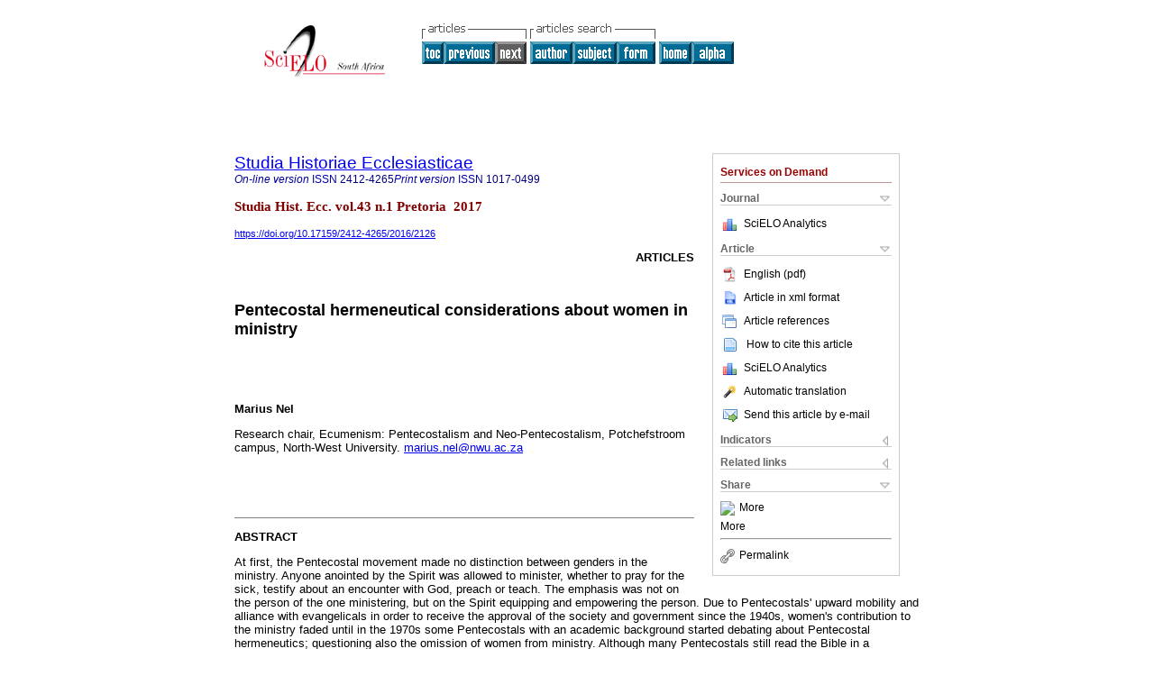

--- FILE ---
content_type: text/html
request_url: https://scielo.org.za/scielo.php?script=sci_arttext&pid=S1017-04992017000100010
body_size: 29563
content:
<!DOCTYPE html PUBLIC "-//W3C//DTD XHTML 1.0 Transitional//EN" "http://www.w3.org/TR/xhtml1/DTD/xhtml1-transitional.dtd">
<html xmlns="http://www.w3.org/1999/xhtml" xmlns:mml="http://www.w3.org/1998/Math/MathML" xmlns:xlink="http://www.w3.org/1999/xlink"><head><meta http-equiv="Content-Type" content="text/html; charset=UTF-8">
<title>Pentecostal hermeneutical considerations about women in ministry</title><link xmlns="" rel="canonical" href="http://www.scielo.org.za/scielo.php?script=sci_arttext&amp;pid=S1017-04992017000100010">
<meta xmlns="" http-equiv="Pragma" content="no-cache">
<meta xmlns="" http-equiv="Expires" content="Mon, 06 Jan 1990 00:00:01 GMT">
<meta xmlns="" Content-math-Type="text/mathml">
<meta xmlns="" name="citation_journal_title" content="Studia Historiae Ecclesiasticae">
<meta xmlns="" name="citation_journal_title_abbrev" content="Studia Hist. Ecc.">
<meta xmlns="" name="citation_publisher" content="The Church History Society of Southern Africa">
<meta xmlns="" name="citation_title" content="Pentecostal hermeneutical considerations about women in ministry">
<meta xmlns="" name="citation_language" content="en">
<meta xmlns="" name="citation_date" content="00/2017">
<meta xmlns="" name="citation_volume" content="43">
<meta xmlns="" name="citation_issue" content="1">
<meta xmlns="" name="citation_issn" content="1017-0499">
<meta xmlns="" name="citation_doi" content="10.17159/2412-4265/2016/2126">
<meta xmlns="" name="citation_abstract_html_url" content="http://www.scielo.org.za/scielo.php?script=sci_abstract&amp;pid=S1017-04992017000100010&amp;lng=en&amp;nrm=iso&amp;tlng=en">
<meta xmlns="" name="citation_fulltext_html_url" content="http://www.scielo.org.za/scielo.php?script=sci_arttext&amp;pid=S1017-04992017000100010&amp;lng=en&amp;nrm=iso&amp;tlng=en">
<meta xmlns="" name="citation_author" content="Nel, Marius">
<meta xmlns="" name="citation_author_institution" content="North-West University">
<meta xmlns="" name="citation_firstpage" content="1">
<meta xmlns="" name="citation_lastpage" content="16">
<meta xmlns="" name="citation_id" content="10.17159/2412-4265/2016/2126">
<meta xmlns="" name="citation_pdf_url" language="en" default="true" content="http://www.scielo.org.za/pdf/she/v43n1/10.pdf">
<link xmlns="" rel="stylesheet" type="text/css" href="/css/screen.css">
<script xmlns="" language="javascript" src="applications/scielo-org/js/jquery-1.4.2.min.js"></script><script xmlns="" language="javascript" src="applications/scielo-org/js/toolbox.js"></script></head><body><a name="top"></a><div class="container"><div class="top"><div id="issues"></div><TABLE xmlns="" cellSpacing="0" cellPadding="7" width="100%" border="0"><TBODY><TR>
<TD vAlign="top" width="26%"><P align="center">
<A href="http://www.scielo.org.za/scielo.php?lng=en"><IMG src="/img/en/fbpelogp.gif" border="0" alt="SciELO - Scientific Electronic Library Online"></A><BR>
</P></TD>
<TD vAlign="top" width="74%"><TABLE><TBODY><TR>
<TD NoWrap>
<IMG src="/img/en/grp1c.gif"> <IMG src="/img/en/artsrc.gif"><BR><A href="http://www.scielo.org.za/scielo.php?script=sci_issuetoc&amp;pid=1017-049920170001&amp;lng=en&amp;nrm=iso"><IMG src="/img/en/toc.gif" border="0" alt="vol.43 issue1"></A><A href="http://www.scielo.org.za/scielo.php?script=sci_arttext&amp;pid=S1017-04992010000100005&amp;lng=en&amp;nrm=iso"><IMG src="/img/en/prev.gif" border="0" alt="Luther's middle course: Balancing freedom and service in De Libertate Christiana (1520)"></A><IMG src="/img/en/next0.gif" border="0"> <A href="http://www.scielo.org.za/cgi-bin/wxis.exe/iah/?IsisScript=iah/iah.xis&amp;base=article%5Edshe&amp;index=AU&amp;format=iso.pft&amp;lang=i&amp;limit=1017-0499"><IMG src="/img/en/author.gif" border="0" alt="author index"></A><A href="http://www.scielo.org.za/cgi-bin/wxis.exe/iah/?IsisScript=iah/iah.xis&amp;base=article%5Edshe&amp;index=KW&amp;format=iso.pft&amp;lang=i&amp;limit=1017-0499"><IMG src="/img/en/subject.gif" border="0" alt="subject index"></A><A href="http://www.scielo.org.za/cgi-bin/wxis.exe/iah/?IsisScript=iah/iah.xis&amp;base=article%5Edshe&amp;format=iso.pft&amp;lang=i&amp;limit=1017-0499"><IMG src="/img/en/search.gif" border="0" alt="articles search "></A>
</TD>
<TD noWrap valign="bottom">
<A href="http://www.scielo.org.za/scielo.php?script=sci_serial&amp;pid=1017-0499&amp;lng=en&amp;nrm=iso"><IMG src="/img/en/home.gif" border="0" alt="Home Page"></A><A href="http://www.scielo.org.za/scielo.php?script=sci_alphabetic&amp;lng=en&amp;nrm=iso"><IMG src="/img/en/alpha.gif" border="0" alt="alphabetic serial listing"></A>
              
            </TD>
</TR></TBODY></TABLE></TD>
</TR></TBODY></TABLE>
<BR xmlns=""></div><div class="content"><form xmlns="" name="addToShelf" method="post" action="http://www.scielo.org/applications/scielo-org/services/addArticleToShelf.php" target="mensagem">
<input type="hidden" name="PID" value="S1017-04992017000100010"><input type="hidden" name="url" value="http://www.scielo.org.za/scielo.php?script=sci_arttext%26pid=S1017-04992017000100010%26lng=en%26nrm=iso%26tlng=en">
</form>
<form xmlns="" name="citedAlert" method="post" action="http://www.scielo.org/applications/scielo-org/services/citedAlert.php" target="mensagem">
<input type="hidden" name="PID" value="S1017-04992017000100010"><input type="hidden" name="url" value="http://www.scielo.org.za/scielo.php?script=sci_arttext%26pid=S1017-04992017000100010%26lng=en%26nrm=iso%26tlng=en">
</form>
<form xmlns="" name="accessAlert" method="post" action="http://www.scielo.org/applications/scielo-org/services/accessAlert.php" target="mensagem">
<input type="hidden" name="PID" value="S1017-04992017000100010"><input type="hidden" name="url" value="http://www.scielo.org.za/scielo.php?script=sci_arttext%26pid=S1017-04992017000100010%26lng=en%26nrm=iso%26tlng=en">
</form>
<div xmlns="" id="group">
<div id="toolBox">
<h2 id="toolsSection">Services on Demand</h2>
<div class="toolBoxSection"><h2 class="toolBoxSectionh2">Journal</h2></div>
<div class="box">
<ul>
<li>
<img src="/img/en/iconStatistics.gif"><a href="http://analytics.scielo.org/?journal=1017-0499&amp;collection=" target="_blank">SciELO Analytics</a>
</li>
<li id="google_metrics_link_li" style="display: none;">
<img src="/img/en/iconStatistics.gif"><a id="google_metrics_link" target="_blank">Google Scholar H5M5 (<span id="google_metrics_year"></span>)</a>
</li>
</ul>
<script type="text/javascript"> 
              $(document).ready(function() {
                  var url =  "/google_metrics/get_h5_m5.php?issn=1017-0499&callback=?";
                  $.getJSON(url,  function(data) {
                      $("#google_metrics_year").html(data['year']);
                      $('#google_metrics_link').attr('href', data['url']);
                      $("#google_metrics_link_li").show();
                  });
              });
            </script>
</div>
<div class="toolBoxSection"><h2 class="toolBoxSectionh2">Article</h2></div>
<div class="box"><ul>
<li><a href="/pdf/she/v43n1/10.pdf"><img src="/img/en/iconPDFDocument.gif">English (pdf)
    </a></li>
<li><a href="http://www.scielo.org.za/scieloOrg/php/articleXML.php?pid=S1017-04992017000100010&amp;lang=en" rel="nofollow" target="xml"><img src="/img/en/iconXMLDocument.gif">Article in xml format</a></li>
<li><a href="javascript:%20void(0);" onClick="window.open('http://www.scielo.org.za/scieloOrg/php/reference.php?pid=S1017-04992017000100010&amp;caller=www.scielo.org.za&amp;lang=en','','width=640,height=480,resizable=yes,scrollbars=1,menubar=yes');
                        callUpdateArticleLog('referencias_do_artigo');" rel="nofollow"><img src="/img/en/iconReferences.gif">Article references</a></li>
<li>
<td valign="middle"><a href="javascript:void(0);" onmouseout="status='';" class="nomodel" style="text-decoration: none;" onclick='OpenArticleInfoWindow ( 780, 450, "http://www.scielo.org.za/scielo.php?script=sci_isoref&amp;pid=S1017-04992017000100010&amp;lng=en&amp;tlng=en"); ' rel="nofollow" onmouseover=" status='How to cite this article'; return true; "><img border="0" align="middle" src="/img/en/fulltxt.gif"></a></td>
<td><a href="javascript:void(0);" onmouseout="status='';" class="nomodel" style="text-decoration: none;" onclick='OpenArticleInfoWindow ( 780, 450, "http://www.scielo.org.za/scielo.php?script=sci_isoref&amp;pid=S1017-04992017000100010&amp;lng=en&amp;tlng=en");' rel="nofollow" onmouseover=" status='How to cite this article'; return true; ">How to cite this article</a></td>
</li>
<li>
<img src="/img/en/iconStatistics.gif"><a href="http://analytics.scielo.org/?document=S1017-04992017000100010&amp;collection=" target="_blank">SciELO Analytics</a>
</li>
<script language="javascript" src="article.js"></script><li><a href="javascript:%20void(0);" onClick="window.open('http://www.scielo.org.za/scieloOrg/php/translate.php?pid=S1017-04992017000100010&amp;caller=www.scielo.org.za&amp;lang=en&amp;tlang=en&amp;script=sci_arttext','','width=640,height=480,resizable=yes,scrollbars=1,menubar=yes');
                        callUpdateArticleLog('referencias_do_artigo');" rel="nofollow"><img src="/img/en/iconTranslation.gif">Automatic translation</a></li>
<li><a href="javascript:void(0);" onclick="window.open('http://www.scielo.org.za/applications/scielo-org/pages/services/sendMail.php?pid=S1017-04992017000100010&amp;caller=www.scielo.org.za&amp;lang=en','','width=640,height=480,resizable=yes,scrollbars=1,menubar=yes,');" rel="nofollow"><img src="/img/en/iconEmail.gif">Send this article by e-mail</a></li>
</ul></div>
<div class="toolBoxSection"><h2 class="toolBoxSectionh2">Indicators</h2></div>
<div class="box"><ul></ul></div>
<div class="toolBoxSection"><h2 class="toolBoxSectionh2">Related links</h2></div>
<div class="box"><ul>
<li>
<img src="/img/en/iconCitedGoogleOff.gif" alt="On index process">Cited by Google </li>
<li>
<img src="/img/en/iconRelatedGoogleOff.gif" alt="On index process">Similars in Google </li>
</ul></div>
<div class="toolBoxSection"><h2 class="toolBoxSectionh2">Share</h2></div>
<div class="box"><ul>
<li>
<div class="addthis_toolbox addthis_default_style">
<a class="addthis_button_delicious"></a><a class="addthis_button_google"></a><a class="addthis_button_twitter"></a><a class="addthis_button_digg"></a><a class="addthis_button_citeulike"></a><a class="addthis_button_connotea"></a><a href="http://www.mendeley.com/import/?url=http://www.scielo.org.za/scielo.php?script=sci_arttext%26pid=S1017-04992017000100010%26lng=en%26nrm=iso%26tlng=en" title="Mendeley"><img src="http://www.mendeley.com/graphics/mendeley.png"></a><a href="http://www.addthis.com/bookmark.php?v=250&amp;username=xa-4c347ee4422c56df" class="addthis_button_expanded">More</a>
</div>
<script type="text/javascript" src="http://s7.addthis.com/js/250/addthis_widget.js#username=xa-4c347ee4422c56df"></script>
</li>
<li><div class="addthis_toolbox addthis_default_style"><a href="http://www.addthis.com/bookmark.php?v=250&amp;username=xa-4c347ee4422c56df" class="addthis_button_expanded">More</a></div></li>
<script type="text/javascript" src="http://s7.addthis.com/js/250/addthis_widget.js#username=xa-4c347ee4422c56df"></script>
</ul></div>
<hr>
<ul><li><a id="permalink" href="javascript:void(0);"><img src="/img/common/iconPermalink.gif">Permalink</a></li></ul>
</div>
<div id="permalink_box" style="margin-left:20px;background-color:#F2F2F2;border: 1px solid #CCC;display:none;position:absolute;z-index:1;padding:2px 10px 10px 10px;">
<div style="text-align:right;"><img src="/img/common/icon-close.png" onClick="$('#permalink_box').toggle();"></div>
<input type="text" name="short-url" id="short-url">
</div>
</div>
<h2 xmlns=""><a href="http://www.scielo.org.za/scielo.php?script=sci_serial&amp;pid=1017-0499&amp;lng=en&amp;nrm=iso">Studia Historiae Ecclesiasticae</a></h2>
<h2 xmlns="" id="printISSN">
<FONT color="#0000A0"><!--ONLINen--><em>On-line version</em> ISSN </FONT>2412-4265<FONT color="#0000A0"><!--PRINTen--><em>Print version</em> ISSN </FONT>1017-0499</h2>
<h3 xmlns="">Studia Hist. Ecc. vol.43 n.1 Pretoria  2017</h3>
<h4 xmlns="" id="doi">
<a href="https://doi.org/10.17159/2412-4265/2016/2126">https://doi.org/10.17159/2412-4265/2016/2126</a>  </h4>
<div xmlns="" class="index,en">
<!--version=html--> <p align="right"><font size="2" face="Verdana, Arial, Helvetica, sans-serif"><b>ARTICLES</b></font></p>     <p>&nbsp;</p>     <p><font face="Verdana, Arial, Helvetica, sans-serif" size="4"><b><a name="top"></a>Pentecostal    hermeneutical considerations about women in ministry</b></font></p>     <p>&nbsp;</p>     <p>&nbsp;</p>     <p><font face="Verdana, Arial, Helvetica, sans-serif" size="2"><b>Marius Nel</b></font></p>     <p><font face="Verdana, Arial, Helvetica, sans-serif" size="2">Research chair,    Ecumenism: Pentecostalism and Neo-Pentecostalism, Potchefstroom campus, North-West    University. <a href="mailto:marius.nel@nwu.ac.za">marius.nel@nwu.ac.za</a></font></p>     <p>&nbsp;</p>     <p>&nbsp;</p> <hr noshade size="1">     <p><font face="Verdana, Arial, Helvetica, sans-serif" size="2"><b>ABSTRACT</b></font></p>     <p><font face="Verdana, Arial, Helvetica, sans-serif" size="2">At first, the Pentecostal    movement made no distinction between genders in the ministry. Anyone anointed    by the Spirit was allowed to minister, whether to pray for the sick, testify    about an encounter with God, preach or teach. The emphasis was not on the person    of the one ministering, but on the Spirit equipping and empowering the person.    Due to Pentecostals' upward mobility and alliance with evangelicals in order    to receive the approval of the society and government since the 1940s, women's    contribution to the ministry faded until in the 1970s some Pentecostals with    an academic background started debating about Pentecostal hermeneutics; questioning    also the omission of women from ministry. Although many Pentecostals still read    the Bible in a fundamentalist manner, the article proposes a hermeneutical strategy-in    accordance with the way early Pentecostals interpreted the Bible-that moves    from the experience with the Spirit to the Bible, allowing one to experience    the confusion and conflict necessarily associated with contradictory statements    found in the Bible about issues such as women in the ministry. While the author    agrees it is important that discrimination against women in the church should    cease, the purpose of the article is not primarily to discuss this discrimination;    it is rather to show how a movement's hermeneutical viewpoint and considerations    can cause the movement to change its stance about an important issue such as    women in ministry.</font></p>     <p><font face="Verdana, Arial, Helvetica, sans-serif" size="2"><b>Keywords</b>:    Hermeneutics; Pentecostal; women; ministry; experience; hermeneutics of suspicion;    mythic archetype; historical prototype</font></p> <hr noshade size="1">     <p>&nbsp;</p>     <p>&nbsp;</p>     <p><font face="Verdana, Arial, Helvetica, sans-serif" size="3"><b>INTRODUCTION</b></font></p>     <p><font face="Verdana, Arial, Helvetica, sans-serif" size="2">In its early years,    no professional pastorate existed in the Pentecostal movement. People were evaluated    to be qualified to minister when the Holy Spirit gifted them for ministry within    the church, whether to teach or preach, pray for the sick or demon possessed,    or encourage the sick and bereaved. In many cases, Pentecostal denominations    then awarded certificates to people whose ministry proved to be effective as    an evangelist or missionary (Burger 1987, 181). Anyone could participate in    the worship and evangelistic services to preach or pray, prophecy or interpret    the speaking in tongues, or to lead interested people to the Lord. Worship services    were not planned; anyone could at any stage interrupt when the Spirit led them    to, and participate by bringing a testimony, singing a song, bringing a "message    from the Lord" (whether in the form of prophecy or interpretation of tongues)    or praying for someone that the Spirit indicated had a specific need; implying    that access to God was not controlled by a few professionals (Archer 1996, 67).    It must be conceded that it led in many instances to chaotic episodes where    persons who were not qualified (and in some cases emotionally disturbed) participated    in services and caused havoc. Leadership of the local assembly and national    denomination was also decided by the Spirit who gifted whoever he wanted; the    assembly and church recognised those gifted for leadership and elected them    to show the way and lead. It was again not always without problems; the early    Pentecostal movement was scarred by several schisms that can be related to leadership    divisions. However, one of the results was that women featured strongly, not    only in participation in services but also in leadership and ministry. What    counted was the anointing of the Spirit resting on a person and qualifying the    believer for a specific ministry; women and men were free to follow the call    to preach the gospel (Blumhofer 1985, 137) and all were encouraged to be soul-winners,    testifying to what God did in their lives (Land 1993, 42).<sup><a name="top_fn1"></a><a href="#back_fn1">1</a></sup>    Several examples can be cited of successful female preachers in the movement;    the only requirement for a successful preacher was that people get saved and    healed, and it happened in the ministry of women preachers as well. Pentecostals    perceived that the Spirit did not distinguish between the genders in his empowerment    for ministry in their churches.<sup><a name="top_fn2"></a><a href="#back_fn2">2</a></sup>And    the church was driven by an urgency to reach all with the Pentecostal message    due to their expectation of the imminent second coming, encouraging believers    of all ages and sexes to witness because the early Pentecostal movement was    to an important extent defined by its eschatology of premillennialism and expectation    of the imminent rapture.<sup><a name="top_fn3"></a><a href="#back_fn3">3</a></sup></font></p>     <p><font face="Verdana, Arial, Helvetica, sans-serif" size="2">The earliest converts    to the Pentecostal message were from the lower classes of poor and illiterate    blue-collar workers who did not engage in complicated philosophical and theological    debates about the nature of Scriptures and ways and means to interpret it (Spittler    1985, 75). They listened to the voice of the Spirit in subjectivism when they    read the Bible and believed implicitly that God wanted to repeat in modern times    what he had done in biblical days. The experiences of people related in the    Bible was appropriated in terms of what they expected God to do for them, and    when they witnessed about their encounters with God they utilised biblical language    to describe their experiences.</font></p>     <p><font face="Verdana, Arial, Helvetica, sans-serif" size="2">May (2017, chapter    1) emphasises that Pentecostals utilise an explicit supernatural, experiential    worldview that, although certainly not unique to Pentecostalism, is seen as    being directly transferred from the supernatural worldview described in the    Bible that perceives God as above and beyond creation yet in and among his people    and testified to by signs and wonders, the transcendent God who is immanent    (Archer 1996, 77). Poloma (1989, xix) characterises this Pentecostal worldview    by "its belief in and experience of the paranormal as an alternate <i>Weltanschauung    </i>for our instrumental rational modern society." The supernatural forms one    of the defining factors of Pentecostalism, revealing a willingness and eagerness    to acknowledge that there is an active role for the Holy Spirit in hermeneutics    which goes beyond other more conservative approaches. The supernaturalistic    horizon of Pentecostalism is marked by living "in and from the eschatological    presence of God" (Archer 1996, 64). For this reason, Pentecostals shared their    encounters with God by unashamedly referring to his intervention in their daily    affairs, as they perceived it.</font></p>     <p>&nbsp;</p>     <p><font face="Verdana, Arial, Helvetica, sans-serif" size="3"><b>CHANGE IN HERMENEUTICAL    STANCE</b></font></p>     <p><font face="Verdana, Arial, Helvetica, sans-serif" size="2">At the end of the    Second World War it had become clear that Christ's second coming was not as    imminent as expected and the Pentecostal movement organised itself for a longer    stay in the world (Holmes 2013, 265). The socio-economic status of some Pentecostal    members also changed in time, the movement became more mainstream and increasingly    more concerned with middle-class values, eventually leading to more formality    and order in the worship service and ornate buildings with pulpits and choir    stalls (Anderson 1979, 31). Corporate authority was reorganised and male dominance    appeared in conformation with the standards and requirements set by Pentecostalism's    new partner, Evangelicalism (Poloma 1989, 235).<sup><a name="top_fn4"></a><a href="#back_fn4">4</a></sup>    In its bid to become acceptable to the community and government, Pentecostals    allied with the evangelicals, the only Christian group willing to tentatively    recognise its existence. However, especially in the fundamentalist part of the    Evangelical movement, women were not allowed to partake in the ministry, due    to the fact that some Scriptures seem to forbid them while encouraging women    to live out their calling in the home and in subjection to their husbands (1    Cor 14:34; 1 Tim 2:9-10; 5:14; 1 Pet 3:5). In the Hebrew Bible also, women could    only inherit when there were no male descendants and men were forbidden to wear    women's clothing, while the New Testament emphasises that woman were created    for the sake of man.<sup><a name="top_fn5"></a><a href="#back_fn5">5</a></sup></font></p>     <p><font face="Verdana, Arial, Helvetica, sans-serif" size="2">Now Pentecostals    revisited their practice of allowing women to participate in the ministry and    worship service.<sup><a name="top_fn6"></a><a href="#back_fn6">6</a></sup> Their    synod decisions discriminated against women because of their sex and the new    policies were backed up with references to biblical texts, especially Paul's    pronouncements about the silent role women were allowed to play in the assemblies    he established and their role in marriage as the sex that was created after    and from man.<sup><a name="top_fn7"></a><a href="#back_fn7">7</a></sup> Brumback    (1946, 314-315) apologised for the earlier viewpoint and admitted that the Pentecostal    movement was previously "perhaps a bit lenient" in its enforcement of clear    Scriptural injunctions found in 1 Corinthians 14:34, 38 that clearly prohibits    women to actively partake in any form in the worship service. Kulbeck (1958,    14) reacts to Brumback's admittance, and adds that the movement was influenced    by new ideas concerning women's rights, while it made the mistake of emphasising    the exception in the New Testament rather than the rule. It should also be kept    in mind that the movement reacted against the legal attitude of other groups.    At the same time, she explains, it should be kept in mind that women did not    receive undue prominence; they represent only a small percentage of the ministry    and their voice was not heard when doctrinal and governmental decisions were    taken.<sup><a name="top_fn8"></a><a href="#back_fn8">8</a></sup></font></p>     <p><font face="Verdana, Arial, Helvetica, sans-serif" size="2">Cooperation with    evangelicals in the USA led to an alliance with the National Association of    Evangelicals (NAE) in 1942 (Robeck 1988, 635; cf. website of NAE, <a href="http://nae.net/about-nae/history/" target="_blank">http://nae.net/about-nae/history/</a>,    accessed 6 February 2017). Acceptance by the evangelicals came at a cost as    Pentecostals accepted their hermeneutical stance, a fundamentalist-dispensational    hermeneutic characterised by literalism and inerrancy (K&auml;rkkainen 1998,    80). While the early movement had read the Bible prayerfully with the expectation    to experience what the biblical witnesses described,<sup><a name="top_fn9"></a><a href="#back_fn9">9</a></sup>    now they read the Bible as the ultimate authority that determines their teaching    (Falwell 1986, 53). For instance, at first most Pentecostals were pacifists,    declaring that they could not participate in the killing of people who the state    declared to be the enemy (Robeck 1997, 107), but now they changed their viewpoint    to accommodate the evangelical perspective. A professional pastorate was also    established to replace the involvement of the laity in accordance with the practices    and standards set by evangelicals (Clark 2017, 16), because Pentecostals changed    their hermeneutical perspective when they accepted the viewpoint of verbal inerrancy    and infallibility of Scriptures, essential elements of a fundamentalist use    of the Bible (Ammerman 1998, 61).</font></p>     <p><font face="Verdana, Arial, Helvetica, sans-serif" size="2">For fundamentalists    viewing the Bible as verbally inspired, literal, inerrant and authoritative,    the "letter of the law" is important. Their experiential spirituality determined    that Pentecostals read the Bible in a less rational and literal way, leaving    room for the direct dictates of the same Spirit to interpret Scriptures who    also had initially inspired it. This does not imply that they did not hold a    high view of Scriptures but to them the "spirit (Spirit) of the law" was more    important (Cargal 1993, 163). In practice, previously they "listened to the    voice of the Spirit in their hearts" (or rather, insights developed in their    minds) about what the interpretation of a specific Scripture entails, and sometimes    it did not coincide with the results provided by an exegetical study of the    text. Now they accepted a new way of reading the Bible, in most cases determined    by a grammatical-historical exegetical way of interpreting it (Archer 2009,    189-199).</font></p>     <p><font face="Verdana, Arial, Helvetica, sans-serif" size="2">Since the 1970s,    more and more Pentecostals qualified in graduate studies at universities and    they engaged in debates about Pentecostalism while they were also responsible    for establishing theological colleges and later seminaries (Lewis 2016, 10).    At the same time they grounded Pentecostal practice in various theological research    projects, of which especially Pentecostal hermeneutics proved to be very influential    in the movement. An empirical study needs to be done to determine to what extent    Pentecostalism can still be identified with fundamentalism; however, it might    be possible that a majority are still aligned with fundamentalist thinking.    If the tendency to avoid newer translations of the Bible in order to utilise    exclusively the King James Version (1611, and <i>Afrikaans Ou Vertaling </i>1933,    Revised 1957) is seen as a trait of a fundamentalist use of the Bible, then    a large part of the Pentecostal movement is prone to interpret the Bible in    this fashion (Lederle 1988, 162).</font></p>     <p><font face="Verdana, Arial, Helvetica, sans-serif" size="2">Fundamentalism    is a modernist phenomenon with both modernism and fundamentalism having their    epistemological roots in the Enlightenment ideal of "objectivity". The basic    presupposition is that reality is objectively knowable; only what is objectively    knowable is real, leaving out any room for supernatural intervention. History    is also seen as what is knowable, and is described in historicist terms as <i>wie    es eigentlich gewesen ist </i>(as Leopold von Ranke in 1871 described history's    goal; cf. Carr 1961, 3). Fundamentalists set their camp against modernism<sup><a name="top_fn10"></a><a href="#back_fn10">10</a></sup>    that found the meaningfulness of the Bible for people living in the twentieth    century in the "kernels" discovered through means of historical criticism which    represents a critical, objective historical reconstruction of the origins and    development of ancient texts. Fundamentalists accept that the Bible in its entirety    is objectively and historically true and reject any notion that the biblical    narrative contains myths and legends from surrounding nations. However, what    fundamentalism and modernism share is even more important than in what they    differ, in that both utilise the philosophical presupposition that only what    is historically and objectively true and knowable, is meaningful (historicism;    Archer 2009, 23-24; Cargal 1993, 165-166).</font></p>     <p><font face="Verdana, Arial, Helvetica, sans-serif" size="2">When the Bible    is read in a literalistic, prescriptive sense, where no room is left for its    historical situatedness and context-oriented meaning because the Bible is granted    the status of a final authority on all issues, the ministry of women cannot    but be excluded from the church. The biblical prescriptions are clear; for instance,    think of Paul's injunction that as in all the churches of the saints, the women    must keep silent in the churches. They are not allowed to speak out, but must    place themselves in submission, as the law also says. If they want to learn    anything, they should ask their own husbands at home, for it is inappropriate    for a woman to speak out in church. And if anyone ignores this, he should be    ignored (1 Cor 14:33-35, 38).</font></p>     <p>&nbsp;</p>     <p><font face="Verdana, Arial, Helvetica, sans-serif" size="3"><b>EARLY AND LATER    PENTECOSTAL HERMENEUTICAL PERSPECTIVES</b></font></p>     <p><font face="Verdana, Arial, Helvetica, sans-serif" size="2">As stated, from    the 1970s more and more Pentecostals engaged in academic theological endeavours,<sup><a name="top_fn11"></a><a href="#back_fn11">11</a></sup>    leading to a recurrent debate about Pentecostal hermeneutics (Archer 2009, 6).    The observation is that a modern consensus seems to be developing within these    circles that a Pentecostal hermeneutics consists of some factors that, interestingly    enough, concur to a large degree with how early Pentecostals thought about the    Bible.<sup><a name="top_fn12"></a><a href="#back_fn12">12</a></sup>It starts    with the experientialist practices that characterise the Pentecostal movement    (Cox 1995, 299-321), combined with its original egalitarian impulse and inclusive    ethos in contrast to the fundamentalist approach that is primarily rationalist,    hierarchical and exclusive (Holmes 2013, 269). Anderson (1993, 233) correctly    observes that Pentecostalism predated fundamentalism and it is essentially different    from it. While fundamentalists consider the Bible as inerrant and evangelicals    consider it as sufficient and authoritative, Pentecostals consider it as inspired    and illumined (Holmes 2013, 268). Fundamentalists and evangelicals read the    Bible to hear the word of God; Pentecostals listen to "their hearts" where the    Spirit applies the biblical message in terms of the situation that the contemporary    readers find themselves in. This is the main difference, in the way the revelation    of the word of God is expected, with Pentecostals allowing also for extrabiblical    revelations.</font></p>     <p><font face="Verdana, Arial, Helvetica, sans-serif" size="2">Fiorenza (1995,    8) states that fundamentalists in practice use the Bible to oppress women (Tucker    2016, 62 discusses several instances). Scriptural authority and biblical quotations    support patriarchal attacks and the feminist struggle for women's liberation    is denounced as "godless humanism" that undermines the biblical institution    of the family and marriage. It legitimates women's subordinate role and secondary    status in patriarchal society and church (Fiorenza 1984, xiii).<sup><a name="top_fn13"></a><a href="#back_fn13">13</a></sup>    In response, Fiorenza (1984, xii) suggests that feminists utilise a "hermeneutics    of suspicion" when they interpret contemporary androcentric interpretations    of biblical texts as well as the texts themselves. A critical dialectical mode    of interpretation of the Bible allows one to recognise the ambiguities of Scripture    when it comes to women and non-elites while it also empowers one to draw out    the Bible's potential to end relations of dominance and exploitation (Fiorenza    1984, xiii).</font></p>     <p><font face="Verdana, Arial, Helvetica, sans-serif" size="2">No biblical interpretations    are disinterested, impassive, detached, objective, value-free, non-ideological    and non-political; all interpretation operates against a political context and    most are utilised to reinforce the status quo. For this reason, biblical interpretation    should be seen as the site of competing discursive practices (Fiorenza 1984,    152). Pentecostals also read their own preunderstanding into the text; they    <i>eisegete </i>biblical texts like everybody else. And they must take responsibility    for the effects that their interpretations of biblical texts carry for their    practice by critically examining the preunderstandings that they bring to the    text.</font></p>     <p><font face="Verdana, Arial, Helvetica, sans-serif" size="2">Fiorenza (1984,    10-14) makes an important distinction between the Bible as a "mythic archetype",    where the historical assumptions of the Bible are posited as normative and authoritative,    and as "historical prototype", where the Bible is recognised as being written    and read from within particular historical contexts determined by different    ideologies. The way one views the Bible will determine what one does with the    androcentrism, patriarchy and kyriarchy found in the text.<sup><a name="top_fn14"></a><a href="#back_fn14">14</a></sup>    If read with a hermeneutics of suspicion, one can distinguish between texts    that legitimate oppression and others that are liberating to change the Bible    into a source, or resource, for women's struggles for equal treatment and liberation    (Fiorenza 1984, 14).</font></p>     <p><font face="Verdana, Arial, Helvetica, sans-serif" size="2">Pentecostals represent    a variety of hermeneutical approaches but most view the Bible as a space, beside    others like visions, dreams, ecstatic experiences and prophetic revelations,    where God encounters people and reveal himself. Pentecostals, in other words,    also allow for extrabiblical revelations in the form of prophecies, interpretation    of dreams and visions, speaking in tongues and its interpretation, and other    means. These revelations are to be tested and distinguished in order to ascertain    that they come from God's Spirit, and the best way to do so is to compare them    with the biblical witness. Next to these Spirit-experiences Pentecostals also    read the Bible as the book that contains the stories of God's great deeds, in    which God becomes recognisable to us (Barth 1998, 43), providing for an encounter    with God in the same terms (Ellington 1996, 17).<sup><a name="top_fn15"></a><a href="#back_fn15">15</a></sup>    For that reason, Pentecostals are not merely interested to find out what a text    means or what it meant for the first listeners/readers, but in their reading    and studying of Scriptures they expect to experience the transformation when    they hear the Word of God, that always results in a new creation. They expect    to experience first-hand what the Bible witnesses about God's encounter with    historical people. Scripture is "Spirit-Word", implying a dynamic interaction    between written text and the Holy Spirit (K&auml;rkkainen 1998, 82). When read    in fundamentalist fashion, the Bible as mythic archetype necessarily results    in Pentecostal rejection of women in ministry.<sup><a name="top_fn16"></a><a href="#back_fn16">16</a></sup>    When read as historical prototype, the Bible becomes a "site of contradiction    and conflict", as experienced in Pentecostal church synods debating the admissibility    of women in ministry.<sup><a name="top_fn17"></a><a href="#back_fn17">17</a></sup>    When deliberating about women in ministry, however, it is necessary that Pentecostals    follow the guidance of the Spirit who uses women in all kinds of ministry and    in many instances effectively, along with their reading of the Bible in terms    of what the Spirit reveals about the church and ministry. And this should always    be done as part of a faith community, as the next section suggests.</font></p>     <p>&nbsp;</p>     <p><font face="Verdana, Arial, Helvetica, sans-serif" size="3"><b>A HERMENEUTICAL    STRATEGY</b></font></p>     <p><font face="Verdana, Arial, Helvetica, sans-serif" size="2">Archer (2009, 213)    posits that a Pentecostal hermeneutical strategy should discount three elements    to negotiate meaning. Meaning is filtered through the faith community, its spiritual    ethos and a narrative tradition that engages the biblical text with the guidance    of the Spirit who inspired the Word. The relationship between Scripture, Spirit    and community is interdependent and in dialogue with each other, and can be    demonstrated from Acts 15 where the three elements play a determinative and    important role in the interpretive approach when the early Church discussed    the requirements set for Gentile Christians in terms of the <i>Torah </i>(Thomas    1994, 43). The direction of the interpretive process in Acts 15 moves from the    believing community to the biblical text; reversing the normal order of exegetical    processes that start from the text and move to the context. If the Acts 15 synod    moved from Scripture to the contemporary situation, chances are that it would    have made it compulsory for Gentile Christians to keep the <i>Tora, </i>since    many texts in the Hebrew Bible emphasise the importance of obeying the prescriptions    of the covenant God made with Israel at Mount Sinai. Another factor is that    the Spirit enables the listening community to enlighten them in the interpretive    process, into a new understanding of God's will. This might imply that the Spirit    leads the community to act in a way that is inconsistent with the text; for    example, the many instances where God is depicted in the Hebrew Bible as a violent    actor in the history of his people might be relevant where the faith community    decides to rather follow the Spirit in pacifist ways of reaction to certain    events. The community testifies to the experiences attributed to the Spirit    and then engages Scripture to validate or repudiate the experience or issue.    What is needed is a dynamic balance between individual believer, Spirit, Scripture,    and the faith community (Ellington, 1996, 28), making the Bible central to the    rule and conduct of the church. And what is essential is that the Spirit takes    what the inspired biblical authors intended to say and discloses its significance    for the contemporary community (Pinnock 1993, 4) in terms of what the Spirit    reveals in the contemporary situation. The original meaning is determinate and    cannot change, but God's Spirit utilising the text in a new situation uses this    witness to create relevant significance for contemporary people.</font></p>     <p><font face="Verdana, Arial, Helvetica, sans-serif" size="2">Pentecostal hermeneutes    reason that it implies that while a non-believer can derive meaning from the    biblical narratives because they represent a literary production that invites    interpretation, only Spirit-filled believers can understand the contemporary    significance of the text, as "a word from the Lord". Language and other grammatical    aspects do not change the Bible into the Word of God but only the Spirit's use    of the biblical witnesses (Stronstad 1990, 12), revealing the will of God to    people in a specific situation. The Bible is not the pure word of God, it can    be argued, neither is it the pure word of man, but it becomes something new,    an incarnated word (Becker 2004, 43).</font></p>     <p><font face="Verdana, Arial, Helvetica, sans-serif" size="2">And as was the    case with the revelation of the incarnated Word in Jesus Christ, human beings'    encounter with this word transforms their lives and paradigm. Pentecostals use    passages such as John 14:26; 16:13 and 1 Corinthians 2:10 to explain why they    emphasise the role of the Spirit in hermeneutics. They distinguish between the    original Spirit-inspired author that grants the texts ultimate authority and    the current Spirit-illuminated interpreter with less binding appropriation;    but these illuminated meanings of biblical texts exercise far more power over    Pentecostal believers because they are perceived to carry divine sanction and    authority (Arrington 1994, 101; Cargal 1993, 180-182). The assumption is that    the Spirit bridges the gap between past and present, leaving room for multiple    meanings of biblical texts when they are applied to different settings, especially    situations that the original author did not experience. The risk of subjectivism    and abuse of passages are evident; the other option, however, is to listen to    and become a victim of the "letter of the law".<sup><a name="top_fn18"></a><a href="#back_fn18">18</a></sup>    Limiting the meaning of a text to the intention of the original author (if such    intention could be negotiated at all) is considered too restrictive; understanding    involves the creative capacity of the interpreter to open up new insights through    the creative transcendence provided by the Spirit who teaches and leads into    all truth (Stronstad 1990, 17).<sup><a name="top_fn19"></a><a href="#back_fn19">19</a></sup>    This is, however, not representative of a reader-response method; the actual    guidance of the Spirit forms the centre of Pentecostals' witness about the revelation    of the word and will of God in their lives.</font></p>     <p><font face="Verdana, Arial, Helvetica, sans-serif" size="2">An important part    of Pentecostal preunderstanding concerns an experiential basis consisting of    religious experience and encounter with God. By accepting the authority of both    the Bible and experience, Pentecostals put the two concepts into a creative    dialectical tension (Archer 2009, 63). They tend to move from their experience    of God to the Bible; they <i>eisegete </i>their experience into the text. In    reading the text, they at the same time interpret it through the lens of their    own situation and the "still voice of the Spirit" speaking in their minds, applying    the biblical truth to their situation. If their experiences, however, are not    supported by experience, they should be considered suspect. Positively, the    authority of Scripture is not founded upon the bedrock of doctrine (that rests    on human interpretation of Scripture) but doctrine rather rests on the experience    of encountering God through his Spirit.<sup><a name="top_fn20"></a><a href="#back_fn20">20</a></sup>    For this reason, patriarchy and androcentrism can be challenged and corrected    even though the Bible has clear (and contradictory!) pronouncements about these    issues. And the process does not damage Pentecostals' faith in the Bible because    they interpret the Bible as mediated through an encounter with God as Spirit    and the outworking of that encounter (Holmes 2013, 276). The Bible does not    have the last say; Pentecostals listen to the Spirit while reading the biblical    witness and interpret it through what they perceive God wants to say to them    in their specific situation and what they experience as his revelation in their    situation. Pentecostals do not give their lives for the "truth" of biblical    pronouncements and the defence of doctrinal statements; the implication is that    they may think critically about their practice and position. This does not imply    that Pentecostals are not serious about doctrine; however, they base their faith    first on God that they meet in a relationship, and interpret the Bible in terms    of their encounter (Ellington 1996, 17-18). And they emphasise that the community    of faith has received the <i>charisma </i>to judge and evaluate carefully <img align="absmiddle" data-src-orig="/img/revistas/she/v43n1/14ii1.jpg" src="/img/revistas/she/v43n1/14ii1.jpg">    whether a message is from the Spirit of God or from another spirit (1 Cor 12:10;    New Living Translation). Distinction is needed to determine which spirit rules    in a community characterised by racial and gender prejudices and discrimination    against those who are socially, economically or educationally disadvantaged    (cf. Fiorenza 1993, 156-157).</font></p>     <p><font face="Verdana, Arial, Helvetica, sans-serif" size="2">Most Pentecostals    would agree with Fiorenza (1984, 10-14) that inspiration is a result of the    breath and power of the Spirit and is not to be located in the Bible alone.    For Pentecostals, inspiration with its inherent authority resides with the Spirit    who empowers believers by illumining the Bible. Early Pentecostals interpreted    an injunction such as that slaves should obey their masters (Eph 6:5; Col 3:22;    Tit 2:9; 1 Pet 2:18) in terms of the Spirit who would lead into all truth, and    would reveal the will of God for new situations and challenges. For them, intellectual    assent to truth is always to be accompanied by a vital, personal experience    with Christ (Menzies 2007, 79).</font></p>     <p>&nbsp;</p>     <p><font face="Verdana, Arial, Helvetica, sans-serif" size="3"><b>WOMEN, MINISTRY    AND THE BIBLE</b></font></p>     <p><font face="Verdana, Arial, Helvetica, sans-serif" size="2">When one moves    from the Bible to experience, it is difficult to justify the notion of women    in ministry theologically. However, when the direction of the movement changes    it resolves the confusion and conflict related to the issue of women in the    ministry. What is necessary in Pentecostal hermeneutics is that the movement    be restricted from experience to the Bible, with experience critically analysed    by way of reason and Pentecostal communal tradition in order to decide which    experiences are normative in terms of the Spirit's revelation of God's plan    of salvation for humankind (Holmes 2013, 279). Pentecostals experience the Spirit    who empowers them to live out the implications of that experience, and to interpret    the Bible through the lens of that revelation. What is of primary importance    are our experiences that make up our lives and make sense of it. Pentecostals    value experiences that they have with the Spirit that transfer values and a    mind-set that honours God (Fiorenza 1984, 81).</font></p>     <p><font face="Verdana, Arial, Helvetica, sans-serif" size="2">While Paul also    refers to a woman who is prominent among the apostles (Junia, Rom 16:7), his    prohibition that women may partake in ministry, at least in the worship service,    should not pose a challenge to Pentecostals who read the Bible in a specific    way. From the practice of the contemporary church they derive that the Spirit    anoints women in the same manner as men (and children as well as old people)    to minister to one another. In fact, they find that Paul's injunction in 1 Corinthians    12:7 is shown to be true in their experience that each believer, including women,    is given the ability to manifest the Spirit for the common good of all, including    the local assembly. All Spirit-filled believers are equipped with different    gifts in order to uplift, encourage and comfort fellow-believers in the faith    community.</font></p>     <p><font face="Verdana, Arial, Helvetica, sans-serif" size="2">Pentecostals' support    of non-discrimination on the basis of gender and age should not rest on the    modern culture of human rights, but on the egalitarian impulse that characterised    the early Pentecostal movement as well as its predecessors, the holiness and    divine healing movements, and the early church. The Spirit will lead them to    treat all people the same as happened in the ministry of Jesus and they will    find confirmation for their behaviour in Scriptures when they read it from their    perception of the way the Spirit guides them.</font></p>     <p>&nbsp;</p>     <p><font face="Verdana, Arial, Helvetica, sans-serif" size="3"><b>REFERENCES</b></font></p>     <!-- ref --><p><font face="Verdana, Arial, Helvetica, sans-serif" size="2">Ammerman, N. T.    "North-American Protestant Fundamentalism." In <i>Media, Culture, and the Religious    Right, </i>edited by L. Kintz and J. Lesage, 55-113. Minneapolis: University    of Minneapolis Press, 1998.    &nbsp;&nbsp;&nbsp;&nbsp;&nbsp;&nbsp;&nbsp;&nbsp;[&#160;<a href="javascript:void(0);" onclick="javascript: window.open('/scielo.php?script=sci_nlinks&ref=9535689&pid=S1017-0499201700010001000001&lng=en','','width=640,height=500,resizable=yes,scrollbars=1,menubar=yes,');">Links</a>&#160;]<!-- end-ref --></font></p>     <!-- ref --><p><font face="Verdana, Arial, Helvetica, sans-serif" size="2">Anderson, R. M.    <i>Vision of the Disinherited: The Making of American Pentecostalism. </i>Hendrickson,    Peabody, 1979.    &nbsp;&nbsp;&nbsp;&nbsp;&nbsp;&nbsp;&nbsp;&nbsp;[&#160;<a href="javascript:void(0);" onclick="javascript: window.open('/scielo.php?script=sci_nlinks&ref=9535691&pid=S1017-0499201700010001000002&lng=en','','width=640,height=500,resizable=yes,scrollbars=1,menubar=yes,');">Links</a>&#160;]<!-- end-ref --></font></p>     <!-- ref --><p><font face="Verdana, Arial, Helvetica, sans-serif" size="2">Anderson, R. S.    "Fundamentalism." In <i>The Blackwell Encyclopedia of Modern Christian Thought,    </i>edited by A. E. McGrath, 229-233. Oxford: Basil Blackwell, 1993.    &nbsp;&nbsp;&nbsp;&nbsp;&nbsp;&nbsp;&nbsp;&nbsp;[&#160;<a href="javascript:void(0);" onclick="javascript: window.open('/scielo.php?script=sci_nlinks&ref=9535693&pid=S1017-0499201700010001000003&lng=en','','width=640,height=500,resizable=yes,scrollbars=1,menubar=yes,');">Links</a>&#160;]<!-- end-ref --></font></p>     <!-- ref --><p><font face="Verdana, Arial, Helvetica, sans-serif" size="2">Archer, K. J. "Pentecostal    Hermeneutics: Retrospect and Prospect." <i>Journal of Pentecostal Theology </i>no.    8 (1996): 63-81.    &nbsp;&nbsp;&nbsp;&nbsp;&nbsp;&nbsp;&nbsp;&nbsp;[&#160;<a href="javascript:void(0);" onclick="javascript: window.open('/scielo.php?script=sci_nlinks&ref=9535695&pid=S1017-0499201700010001000004&lng=en','','width=640,height=500,resizable=yes,scrollbars=1,menubar=yes,');">Links</a>&#160;]<!-- end-ref --></font></p>     <!-- ref --><p><font face="Verdana, Arial, Helvetica, sans-serif" size="2">Archer, K. J. <i>A    Pentecostal Hermeneutic: Spirit, Scripture and Community. </i>Cleveland: CPT,    2009.    &nbsp;&nbsp;&nbsp;&nbsp;&nbsp;&nbsp;&nbsp;&nbsp;[&#160;<a href="javascript:void(0);" onclick="javascript: window.open('/scielo.php?script=sci_nlinks&ref=9535697&pid=S1017-0499201700010001000005&lng=en','','width=640,height=500,resizable=yes,scrollbars=1,menubar=yes,');">Links</a>&#160;]<!-- end-ref --></font></p>     <!-- ref --><p><font face="Verdana, Arial, Helvetica, sans-serif" size="2">Arlington, F. L.    "The use of the Bible by Pentecostals." <i>Pneuma, </i>61(1) (1994): 101-107.    &nbsp;&nbsp;&nbsp;&nbsp;&nbsp;&nbsp;&nbsp;&nbsp;[&#160;<a href="javascript:void(0);" onclick="javascript: window.open('/scielo.php?script=sci_nlinks&ref=9535699&pid=S1017-0499201700010001000006&lng=en','','width=640,height=500,resizable=yes,scrollbars=1,menubar=yes,');">Links</a>&#160;]<!-- end-ref --></font></p>     <!-- ref --><p><font face="Verdana, Arial, Helvetica, sans-serif" size="2">Barth, K. <i>Dogmatik    im Grundriss, </i>8th edition. Z&uuml;rich: Theologischer Verlag, 1998.    &nbsp;&nbsp;&nbsp;&nbsp;&nbsp;&nbsp;&nbsp;&nbsp;[&#160;<a href="javascript:void(0);" onclick="javascript: window.open('/scielo.php?script=sci_nlinks&ref=9535701&pid=S1017-0499201700010001000007&lng=en','','width=640,height=500,resizable=yes,scrollbars=1,menubar=yes,');">Links</a>&#160;]<!-- end-ref --></font></p>     <!-- ref --><p><font face="Verdana, Arial, Helvetica, sans-serif" size="2">Bebbington, D.    W. "Evangelicalism." In <i>The Blackwell Encyclopedia of Modern Christian Thought,    </i>edited by A. E. McGrath, 183-184, Oxford: Basil Blackwell, 1993.    &nbsp;&nbsp;&nbsp;&nbsp;&nbsp;&nbsp;&nbsp;&nbsp;[&#160;<a href="javascript:void(0);" onclick="javascript: window.open('/scielo.php?script=sci_nlinks&ref=9535703&pid=S1017-0499201700010001000008&lng=en','','width=640,height=500,resizable=yes,scrollbars=1,menubar=yes,');">Links</a>&#160;]<!-- end-ref --></font></p>     <!-- ref --><p><font face="Verdana, Arial, Helvetica, sans-serif" size="2">Becker, M. "A Tenet    under Examination: Reflections on the Pentecostal Hermeneutical Approach." <i>Journal    of the European Pentecostal Theological Association </i>no. 24 (2004): 30-48.    &nbsp;&nbsp;&nbsp;&nbsp;&nbsp;&nbsp;&nbsp;&nbsp;[&#160;<a href="javascript:void(0);" onclick="javascript: window.open('/scielo.php?script=sci_nlinks&ref=9535705&pid=S1017-0499201700010001000009&lng=en','','width=640,height=500,resizable=yes,scrollbars=1,menubar=yes,');">Links</a>&#160;]<!-- end-ref --></font></p>     <!-- ref --><p><font face="Verdana, Arial, Helvetica, sans-serif" size="2">Blumhofer, E. L.    <i>The Assemblies ofGod: A Popular History. </i>Springfield: Gospel Publishing,    1985.    &nbsp;&nbsp;&nbsp;&nbsp;&nbsp;&nbsp;&nbsp;&nbsp;[&#160;<a href="javascript:void(0);" onclick="javascript: window.open('/scielo.php?script=sci_nlinks&ref=9535707&pid=S1017-0499201700010001000010&lng=en','','width=640,height=500,resizable=yes,scrollbars=1,menubar=yes,');">Links</a>&#160;]<!-- end-ref --></font></p>     <!-- ref --><p><font face="Verdana, Arial, Helvetica, sans-serif" size="2">Brumback, C. <i>What    meaneth this? </i>London: Elim, 1946.    &nbsp;&nbsp;&nbsp;&nbsp;&nbsp;&nbsp;&nbsp;&nbsp;[&#160;<a href="javascript:void(0);" onclick="javascript: window.open('/scielo.php?script=sci_nlinks&ref=9535709&pid=S1017-0499201700010001000011&lng=en','','width=640,height=500,resizable=yes,scrollbars=1,menubar=yes,');">Links</a>&#160;]<!-- end-ref --></font></p>     <!-- ref --><p><font face="Verdana, Arial, Helvetica, sans-serif" size="2">Burger, I. S. V.D.M.    <i>Die Geskiedenis van die Apostoliese Geloofsending van Suid-Afrika (1908-1958.,    </i>Published DD Dissertation, University of Pretoria. Braamfontein: Evangelie    Uitgewers, 1987.    &nbsp;&nbsp;&nbsp;&nbsp;&nbsp;&nbsp;&nbsp;&nbsp;[&#160;<a href="javascript:void(0);" onclick="javascript: window.open('/scielo.php?script=sci_nlinks&ref=9535711&pid=S1017-0499201700010001000012&lng=en','','width=640,height=500,resizable=yes,scrollbars=1,menubar=yes,');">Links</a>&#160;]<!-- end-ref --></font></p>     <!-- ref --><p><font face="Verdana, Arial, Helvetica, sans-serif" size="2">Burger, I., and    Nel, M. <i>The Fire Falls in Africa: A History of the Apostolic Faith Mission    of South Africa. </i>Vereeniging: Christian Art, 2008.    &nbsp;&nbsp;&nbsp;&nbsp;&nbsp;&nbsp;&nbsp;&nbsp;[&#160;<a href="javascript:void(0);" onclick="javascript: window.open('/scielo.php?script=sci_nlinks&ref=9535713&pid=S1017-0499201700010001000013&lng=en','','width=640,height=500,resizable=yes,scrollbars=1,menubar=yes,');">Links</a>&#160;]<!-- end-ref --></font></p>     <!-- ref --><p><font face="Verdana, Arial, Helvetica, sans-serif" size="2">Cargal, T. B. "Beyond    the Fundamentalist-Modernist Controversy: Pentecostals and Hermeneutics in a    Postmodern Age." <i>Pneuma </i>no. 15 (1993): 163-187.    &nbsp;&nbsp;&nbsp;&nbsp;&nbsp;&nbsp;&nbsp;&nbsp;[&#160;<a href="javascript:void(0);" onclick="javascript: window.open('/scielo.php?script=sci_nlinks&ref=9535715&pid=S1017-0499201700010001000014&lng=en','','width=640,height=500,resizable=yes,scrollbars=1,menubar=yes,');">Links</a>&#160;]<!-- end-ref --></font></p>     <!-- ref --><p><font face="Verdana, Arial, Helvetica, sans-serif" size="2">Carr, E. H. <i>What    is history? The George Macaulay Trevelyan Lectures delivered in the University    of Cambridge: January-March 1961. </i>Houndmill: Macmillan, 1961.    &nbsp;&nbsp;&nbsp;&nbsp;&nbsp;&nbsp;&nbsp;&nbsp;[&#160;<a href="javascript:void(0);" onclick="javascript: window.open('/scielo.php?script=sci_nlinks&ref=9535717&pid=S1017-0499201700010001000015&lng=en','','width=640,height=500,resizable=yes,scrollbars=1,menubar=yes,');">Links</a>&#160;]<!-- end-ref --></font></p>     <!-- ref --><p><font face="Verdana, Arial, Helvetica, sans-serif" size="2">Choabi, T. E. "A    Pastoral Approach to the African Christian Woman affected by Grief due to the    Loss of her Spouse." MTh Dissertation, North-West University, 2015.    &nbsp;&nbsp;&nbsp;&nbsp;&nbsp;&nbsp;&nbsp;&nbsp;[&#160;<a href="javascript:void(0);" onclick="javascript: window.open('/scielo.php?script=sci_nlinks&ref=9535719&pid=S1017-0499201700010001000016&lng=en','','width=640,height=500,resizable=yes,scrollbars=1,menubar=yes,');">Links</a>&#160;]<!-- end-ref --></font></p>     <!-- ref --><p><font face="Verdana, Arial, Helvetica, sans-serif" size="2">Clark, M. "Contemporary    Pentecostal Leadership: The Apostolic Faith Mission of South Africa as case    study." 2017. <i>Cyberjournal for Pentecostal-charismatic Research, </i>16,    file:///C:/Users/NWUUSER/Documents/GroupWise/Artikels/Ander%20se%20artikels/M.Clark%20AFM%20Research.html    (accessed 10 January 2017).    &nbsp;&nbsp;&nbsp;&nbsp;&nbsp;&nbsp;&nbsp;&nbsp;[&#160;<a href="javascript:void(0);" onclick="javascript: window.open('/scielo.php?script=sci_nlinks&ref=9535721&pid=S1017-0499201700010001000017&lng=en','','width=640,height=500,resizable=yes,scrollbars=1,menubar=yes,');">Links</a>&#160;]<!-- end-ref --></font></p>     <!-- ref --><p><font face="Verdana, Arial, Helvetica, sans-serif" size="2">Cox, H. <i>Fire    from Heaven: The rise of Pentecostal Spirituality and the Reshaping of Religion    in the Twenty-First Century. </i>Reading: Addison-Wesley, 1995.    &nbsp;&nbsp;&nbsp;&nbsp;&nbsp;&nbsp;&nbsp;&nbsp;[&#160;<a href="javascript:void(0);" onclick="javascript: window.open('/scielo.php?script=sci_nlinks&ref=9535723&pid=S1017-0499201700010001000018&lng=en','','width=640,height=500,resizable=yes,scrollbars=1,menubar=yes,');">Links</a>&#160;]<!-- end-ref --></font></p>     <!-- ref --><p><font face="Verdana, Arial, Helvetica, sans-serif" size="2">Ellington, S. A.    "Pentecostalism and the Authority of Scripture." <i>Journal of Pentecostal Theology    </i>no. 9 (1996): 16-38.    &nbsp;&nbsp;&nbsp;&nbsp;&nbsp;&nbsp;&nbsp;&nbsp;[&#160;<a href="javascript:void(0);" onclick="javascript: window.open('/scielo.php?script=sci_nlinks&ref=9535725&pid=S1017-0499201700010001000019&lng=en','','width=640,height=500,resizable=yes,scrollbars=1,menubar=yes,');">Links</a>&#160;]<!-- end-ref --></font></p>     <!-- ref --><p><font face="Verdana, Arial, Helvetica, sans-serif" size="2">Falwell, J. <i>The    Fundamentalist Phenomenon: The Resurgence of Conservative Christianity. </i>Grand    Rapids: Baker, 1986.    &nbsp;&nbsp;&nbsp;&nbsp;&nbsp;&nbsp;&nbsp;&nbsp;[&#160;<a href="javascript:void(0);" onclick="javascript: window.open('/scielo.php?script=sci_nlinks&ref=9535727&pid=S1017-0499201700010001000020&lng=en','','width=640,height=500,resizable=yes,scrollbars=1,menubar=yes,');">Links</a>&#160;]<!-- end-ref --></font></p>     <!-- ref --><p><font face="Verdana, Arial, Helvetica, sans-serif" size="2">Fiorenza, E. S.    <i>Bread not Stone: The Challenge of Feminist Biblical Interpretation. </i>Boston:    Beacon, 1984.    &nbsp;&nbsp;&nbsp;&nbsp;&nbsp;&nbsp;&nbsp;&nbsp;[&#160;<a href="javascript:void(0);" onclick="javascript: window.open('/scielo.php?script=sci_nlinks&ref=9535729&pid=S1017-0499201700010001000021&lng=en','','width=640,height=500,resizable=yes,scrollbars=1,menubar=yes,');">Links</a>&#160;]<!-- end-ref --></font></p>     <!-- ref --><p><font face="Verdana, Arial, Helvetica, sans-serif" size="2">Fiorenza, E. S.    <i>But she said: Feminist Practices of Biblical Interpretation. </i>Boston:    Beacon, 1993.    &nbsp;&nbsp;&nbsp;&nbsp;&nbsp;&nbsp;&nbsp;&nbsp;[&#160;<a href="javascript:void(0);" onclick="javascript: window.open('/scielo.php?script=sci_nlinks&ref=9535731&pid=S1017-0499201700010001000022&lng=en','','width=640,height=500,resizable=yes,scrollbars=1,menubar=yes,');">Links</a>&#160;]<!-- end-ref --></font></p>     <!-- ref --><p><font face="Verdana, Arial, Helvetica, sans-serif" size="2">Fiorenza, E. S.    <i>Jesus: Miriam's child, Sophia's prophet: Critical issues in Feminist Christology.    </i>New York: Continuum, 1995.    &nbsp;&nbsp;&nbsp;&nbsp;&nbsp;&nbsp;&nbsp;&nbsp;[&#160;<a href="javascript:void(0);" onclick="javascript: window.open('/scielo.php?script=sci_nlinks&ref=9535733&pid=S1017-0499201700010001000023&lng=en','','width=640,height=500,resizable=yes,scrollbars=1,menubar=yes,');">Links</a>&#160;]<!-- end-ref --></font></p>     <!-- ref --><p><font face="Verdana, Arial, Helvetica, sans-serif" size="2">Holmes, P. "A never    ending Canadian Pentecostal Challenge: What to do with the Women." In <i>The    Many Faces of Global Pentecostalism, </i>edited by H. D. Hunter and N. Ormerod,    264-285. Cleveland: CPT, 2013.    &nbsp;&nbsp;&nbsp;&nbsp;&nbsp;&nbsp;&nbsp;&nbsp;[&#160;<a href="javascript:void(0);" onclick="javascript: window.open('/scielo.php?script=sci_nlinks&ref=9535735&pid=S1017-0499201700010001000024&lng=en','','width=640,height=500,resizable=yes,scrollbars=1,menubar=yes,');">Links</a>&#160;]<!-- end-ref --></font></p>     <!-- ref --><p><font face="Verdana, Arial, Helvetica, sans-serif" size="2">Hudson, N. "Pentecostalism,    Past, Present and Future: Interview with Walter Hollenweger." <i>Journal of    the European Pentecostal Theological Association </i>no. 21 (2001): 41-18.    &nbsp;&nbsp;&nbsp;&nbsp;&nbsp;&nbsp;&nbsp;&nbsp;[&#160;<a href="javascript:void(0);" onclick="javascript: window.open('/scielo.php?script=sci_nlinks&ref=9535737&pid=S1017-0499201700010001000025&lng=en','','width=640,height=500,resizable=yes,scrollbars=1,menubar=yes,');">Links</a>&#160;]<!-- end-ref --></font></p>     <!-- ref --><p><font face="Verdana, Arial, Helvetica, sans-serif" size="2">K&auml;rkk&auml;inen,    V. M. "Pentecostal Hermeneutics in the Making: On the way from Fundamentalism    to Postmodernism." <i>Journal of the European Theological Association </i>no.    18 (1998): 76-115.    &nbsp;&nbsp;&nbsp;&nbsp;&nbsp;&nbsp;&nbsp;&nbsp;[&#160;<a href="javascript:void(0);" onclick="javascript: window.open('/scielo.php?script=sci_nlinks&ref=9535739&pid=S1017-0499201700010001000026&lng=en','','width=640,height=500,resizable=yes,scrollbars=1,menubar=yes,');">Links</a>&#160;]<!-- end-ref --></font></p>     <!-- ref --><p><font face="Verdana, Arial, Helvetica, sans-serif" size="2">K&auml;rkk&auml;inen,    V. M. "'Encountering Christ in the Full Gospel way': An Incarnational Pentecostal    Spirituality." <i>Journal of the European Theological Association </i>27(1)    (2007): 5-19.    &nbsp;&nbsp;&nbsp;&nbsp;&nbsp;&nbsp;&nbsp;&nbsp;[&#160;<a href="javascript:void(0);" onclick="javascript: window.open('/scielo.php?script=sci_nlinks&ref=9535741&pid=S1017-0499201700010001000027&lng=en','','width=640,height=500,resizable=yes,scrollbars=1,menubar=yes,');">Links</a>&#160;]<!-- end-ref --></font></p>     <!-- ref --><p><font face="Verdana, Arial, Helvetica, sans-serif" size="2">Kulbeck, G. G.    <i>What God hath wrought: A History of the Pentecostal Assemblies of Canada.    </i>Toronto: Pentecostal Assemblies of Canada, 1958.    &nbsp;&nbsp;&nbsp;&nbsp;&nbsp;&nbsp;&nbsp;&nbsp;[&#160;<a href="javascript:void(0);" onclick="javascript: window.open('/scielo.php?script=sci_nlinks&ref=9535743&pid=S1017-0499201700010001000028&lng=en','','width=640,height=500,resizable=yes,scrollbars=1,menubar=yes,');">Links</a>&#160;]<!-- end-ref --></font></p>     <!-- ref --><p><font face="Verdana, Arial, Helvetica, sans-serif" size="2">K&uuml;ng, H. <i>Great    Christian Thinkers: Paul, Origen, Augustine, Aquinas, Luther, Schleiermacher,    Barth. </i>New York: Continuum, 2006.    &nbsp;&nbsp;&nbsp;&nbsp;&nbsp;&nbsp;&nbsp;&nbsp;[&#160;<a href="javascript:void(0);" onclick="javascript: window.open('/scielo.php?script=sci_nlinks&ref=9535745&pid=S1017-0499201700010001000029&lng=en','','width=640,height=500,resizable=yes,scrollbars=1,menubar=yes,');">Links</a>&#160;]<!-- end-ref --></font></p>     <!-- ref --><p><font face="Verdana, Arial, Helvetica, sans-serif" size="2">Land, S. J. <i>Pentecostal    Spirituality: A Passion for the Kingdom. </i>Cleveland, CPT, 1993.    &nbsp;&nbsp;&nbsp;&nbsp;&nbsp;&nbsp;&nbsp;&nbsp;[&#160;<a href="javascript:void(0);" onclick="javascript: window.open('/scielo.php?script=sci_nlinks&ref=9535747&pid=S1017-0499201700010001000030&lng=en','','width=640,height=500,resizable=yes,scrollbars=1,menubar=yes,');">Links</a>&#160;]<!-- end-ref --></font></p>     <!-- ref --><p><font face="Verdana, Arial, Helvetica, sans-serif" size="2">Langerman, J. L.    Apostolic Faith Mission of South Africa: A Revitalization of the theological    Concepts of Ministry, DMin Dissertation, Fuller Theological Seminary, 1983.    &nbsp;&nbsp;&nbsp;&nbsp;&nbsp;&nbsp;&nbsp;&nbsp;[&#160;<a href="javascript:void(0);" onclick="javascript: window.open('/scielo.php?script=sci_nlinks&ref=9535749&pid=S1017-0499201700010001000031&lng=en','','width=640,height=500,resizable=yes,scrollbars=1,menubar=yes,');">Links</a>&#160;]<!-- end-ref --></font></p>     <!-- ref --><p><font face="Verdana, Arial, Helvetica, sans-serif" size="2">Lederle, H. <i>Treasures    Old and New: Interpretation of the Spirit Baptism in the Charismatic Renewal    Movement. </i>Peabody: Hendrickson, 1988.    &nbsp;&nbsp;&nbsp;&nbsp;&nbsp;&nbsp;&nbsp;&nbsp;[&#160;<a href="javascript:void(0);" onclick="javascript: window.open('/scielo.php?script=sci_nlinks&ref=9535751&pid=S1017-0499201700010001000032&lng=en','','width=640,height=500,resizable=yes,scrollbars=1,menubar=yes,');">Links</a>&#160;]<!-- end-ref --></font></p>     <!-- ref --><p><font face="Verdana, Arial, Helvetica, sans-serif" size="2">Lewis, P. W. "Reflections    of a Hundred Years of Pentecostal theology." <i>Cyberjournal for Pentecostal-charismatic    research </i>(2016), 1-25, <a href="http://www.pctii.org/cyberj/cyberj12/lewis.htm#_ftn1" target="_blank">http://www.pctii.org/cyberj/cyberj12/lewis.htm#_ftn1</a>    (accessed 31 January 2016). Paper presented at the 9th Annual William Menzies    Lectureship in January, 2001 at Asia Pacific Theological Seminary in Baguio,    Philippines.    &nbsp;&nbsp;&nbsp;&nbsp;&nbsp;&nbsp;&nbsp;&nbsp;[&#160;<a href="javascript:void(0);" onclick="javascript: window.open('/scielo.php?script=sci_nlinks&ref=9535753&pid=S1017-0499201700010001000033&lng=en','','width=640,height=500,resizable=yes,scrollbars=1,menubar=yes,');">Links</a>&#160;]<!-- end-ref --></font></p>     <!-- ref --><p><font face="Verdana, Arial, Helvetica, sans-serif" size="2">Marsden, G. M.    <i>Fundamentalism and American Culture. </i>New York: Oxford University Press,    2006.    &nbsp;&nbsp;&nbsp;&nbsp;&nbsp;&nbsp;&nbsp;&nbsp;[&#160;<a href="javascript:void(0);" onclick="javascript: window.open('/scielo.php?script=sci_nlinks&ref=9535755&pid=S1017-0499201700010001000034&lng=en','','width=640,height=500,resizable=yes,scrollbars=1,menubar=yes,');">Links</a>&#160;]<!-- end-ref --></font></p>     <!-- ref --><p><font face="Verdana, Arial, Helvetica, sans-serif" size="2">May, R. J. <i>The    role of the Spirit in biblical hermeneutics, </i>2017. <a href="https://biblicalstudies.org.uk/th_spirit_ch1.html" target="_blank">https://biblicalstudies.org.uk/th_spirit_ch1.html</a>    (accessed 25 January 2017).    &nbsp;&nbsp;&nbsp;&nbsp;&nbsp;&nbsp;&nbsp;&nbsp;[&#160;<a href="javascript:void(0);" onclick="javascript: window.open('/scielo.php?script=sci_nlinks&ref=9535757&pid=S1017-0499201700010001000035&lng=en','','width=640,height=500,resizable=yes,scrollbars=1,menubar=yes,');">Links</a>&#160;]<!-- end-ref --></font></p>     <!-- ref --><p><font face="Verdana, Arial, Helvetica, sans-serif" size="2">McKay, J. "When    the Veil is taken away: The Impact of Prophetic Experience on Biblical Interpretation."    <i>Journal of Pentecostal Theology, </i>no. 5 (1994): 17-40.    &nbsp;&nbsp;&nbsp;&nbsp;&nbsp;&nbsp;&nbsp;&nbsp;[&#160;<a href="javascript:void(0);" onclick="javascript: window.open('/scielo.php?script=sci_nlinks&ref=9535759&pid=S1017-0499201700010001000036&lng=en','','width=640,height=500,resizable=yes,scrollbars=1,menubar=yes,');">Links</a>&#160;]<!-- end-ref --></font></p>     <!-- ref --><p><font face="Verdana, Arial, Helvetica, sans-serif" size="2">Menzies, R. P.    "Jumping off the Post-Modern Bandwagon." <i>Pneuma </i>16(1) (1994): 115-120.    &nbsp;&nbsp;&nbsp;&nbsp;&nbsp;&nbsp;&nbsp;&nbsp;[&#160;<a href="javascript:void(0);" onclick="javascript: window.open('/scielo.php?script=sci_nlinks&ref=9535761&pid=S1017-0499201700010001000037&lng=en','','width=640,height=500,resizable=yes,scrollbars=1,menubar=yes,');">Links</a>&#160;]<!-- end-ref --></font></p>     <!-- ref --><p><font face="Verdana, Arial, Helvetica, sans-serif" size="2">Menzies, W. "The    Reformed Roots of Pentecostalism." <i>PentecoStudies </i>6(2) (2007): 78-99.    &nbsp;&nbsp;&nbsp;&nbsp;&nbsp;&nbsp;&nbsp;&nbsp;[&#160;<a href="javascript:void(0);" onclick="javascript: window.open('/scielo.php?script=sci_nlinks&ref=9535763&pid=S1017-0499201700010001000038&lng=en','','width=640,height=500,resizable=yes,scrollbars=1,menubar=yes,');">Links</a>&#160;]<!-- end-ref --></font></p>     <!-- ref --><p><font face="Verdana, Arial, Helvetica, sans-serif" size="2">Pinnock, C. H.    "The Work of the Holy Spirit in Hermeneutics." <i>Journal of Pentecostal Theology    </i>1(2) (1993): 3-23.    &nbsp;&nbsp;&nbsp;&nbsp;&nbsp;&nbsp;&nbsp;&nbsp;[&#160;<a href="javascript:void(0);" onclick="javascript: window.open('/scielo.php?script=sci_nlinks&ref=9535765&pid=S1017-0499201700010001000039&lng=en','','width=640,height=500,resizable=yes,scrollbars=1,menubar=yes,');">Links</a>&#160;]<!-- end-ref --></font></p>     <!-- ref --><p><font face="Verdana, Arial, Helvetica, sans-serif" size="2">Poloma, M. M. <i>The    Assemblies of God at the Crossroads. </i>Knoxville: University of Tennessee    Press, 1989.    &nbsp;&nbsp;&nbsp;&nbsp;&nbsp;&nbsp;&nbsp;&nbsp;[&#160;<a href="javascript:void(0);" onclick="javascript: window.open('/scielo.php?script=sci_nlinks&ref=9535767&pid=S1017-0499201700010001000040&lng=en','','width=640,height=500,resizable=yes,scrollbars=1,menubar=yes,');">Links</a>&#160;]<!-- end-ref --></font></p>     <!-- ref --><p><font face="Verdana, Arial, Helvetica, sans-serif" size="2">Robeck, C. M. "National    Association of Evangelicals." In <i>Dictionary of Pentecostal and Charismatic    Movements, </i>edited by S. M. Burgess and G. B. McGee, 634-636. Grand Rapids:    Zondervan, 1988.    &nbsp;&nbsp;&nbsp;&nbsp;&nbsp;&nbsp;&nbsp;&nbsp;[&#160;<a href="javascript:void(0);" onclick="javascript: window.open('/scielo.php?script=sci_nlinks&ref=9535769&pid=S1017-0499201700010001000041&lng=en','','width=640,height=500,resizable=yes,scrollbars=1,menubar=yes,');">Links</a>&#160;]<!-- end-ref --></font></p>     <!-- ref --><p><font face="Verdana, Arial, Helvetica, sans-serif" size="2">Robeck, C. M. "The    Assemblies of God and Ecumenical Cooperation: 1920-65." In <i>Pentecostalism    in Context, </i>edited by W. Ma and R. Menzies, 107-150. Sheffield: Sheffield    Academic Press (JPT Supp. 11), 1997.    &nbsp;&nbsp;&nbsp;&nbsp;&nbsp;&nbsp;&nbsp;&nbsp;[&#160;<a href="javascript:void(0);" onclick="javascript: window.open('/scielo.php?script=sci_nlinks&ref=9535771&pid=S1017-0499201700010001000042&lng=en','','width=640,height=500,resizable=yes,scrollbars=1,menubar=yes,');">Links</a>&#160;]<!-- end-ref --></font></p>     <!-- ref --><p><font face="Verdana, Arial, Helvetica, sans-serif" size="2">Spittler, R. J.    "Scripture and the Theological Enterprise: A View from the Big Canoe." In <i>The    use of the Bible, </i>edited by R. K. Johnston, 75-77. Johnston: John Knox,    1985.    &nbsp;&nbsp;&nbsp;&nbsp;&nbsp;&nbsp;&nbsp;&nbsp;[&#160;<a href="javascript:void(0);" onclick="javascript: window.open('/scielo.php?script=sci_nlinks&ref=9535773&pid=S1017-0499201700010001000043&lng=en','','width=640,height=500,resizable=yes,scrollbars=1,menubar=yes,');">Links</a>&#160;]<!-- end-ref --></font></p>     <!-- ref --><p><font face="Verdana, Arial, Helvetica, sans-serif" size="2">Stibbe, M. "The    Theology of Renewal and the Renewal of Theology." <i>Journal of Pentecostal    Theology </i>no. 3 (1993): 71-90.    &nbsp;&nbsp;&nbsp;&nbsp;&nbsp;&nbsp;&nbsp;&nbsp;[&#160;<a href="javascript:void(0);" onclick="javascript: window.open('/scielo.php?script=sci_nlinks&ref=9535775&pid=S1017-0499201700010001000044&lng=en','','width=640,height=500,resizable=yes,scrollbars=1,menubar=yes,');">Links</a>&#160;]<!-- end-ref --></font></p>     <!-- ref --><p><font face="Verdana, Arial, Helvetica, sans-serif" size="2">Stronstad, R. "Pentecostalism,    Experiential Presuppositions and Hermeneutics." Paper presented to the 20th    Annual Meeting of the Society for Pentecostal Studies, 1-24. Dallas, Texas:    8-10 November 1990.    &nbsp;&nbsp;&nbsp;&nbsp;&nbsp;&nbsp;&nbsp;&nbsp;[&#160;<a href="javascript:void(0);" onclick="javascript: window.open('/scielo.php?script=sci_nlinks&ref=9535777&pid=S1017-0499201700010001000045&lng=en','','width=640,height=500,resizable=yes,scrollbars=1,menubar=yes,');">Links</a>&#160;]<!-- end-ref --></font></p>     <!-- ref --><p><font face="Verdana, Arial, Helvetica, sans-serif" size="2">Thomas, J. C. "Women,    Pentecostals and the Bible: An Experiment in Pentecostal Hermeneutics." <i>Journal    of Pentecostal Studies </i>no. 5 (1994): 41-56.    &nbsp;&nbsp;&nbsp;&nbsp;&nbsp;&nbsp;&nbsp;&nbsp;[&#160;<a href="javascript:void(0);" onclick="javascript: window.open('/scielo.php?script=sci_nlinks&ref=9535779&pid=S1017-0499201700010001000046&lng=en','','width=640,height=500,resizable=yes,scrollbars=1,menubar=yes,');">Links</a>&#160;]<!-- end-ref --></font></p>     <!-- ref --><p><font face="Verdana, Arial, Helvetica, sans-serif" size="2">Tucker, R. A. <i>Black    and white Bible, black and blue Wife: My story of finding Hope after Domestic    Abuse. </i>Grand Rapids: Zondervan, 2016.    &nbsp;&nbsp;&nbsp;&nbsp;&nbsp;&nbsp;&nbsp;&nbsp;[&#160;<a href="javascript:void(0);" onclick="javascript: window.open('/scielo.php?script=sci_nlinks&ref=9535781&pid=S1017-0499201700010001000047&lng=en','','width=640,height=500,resizable=yes,scrollbars=1,menubar=yes,');">Links</a>&#160;]<!-- end-ref --></font></p>     <!-- ref --><p><font face="Verdana, Arial, Helvetica, sans-serif" size="2">Willis, L. J. <i>Assembly    Addresses of the General Overseers: Sermons that Guided the Church. </i>Cleveland:    Pathway, 1986.    &nbsp;&nbsp;&nbsp;&nbsp;&nbsp;&nbsp;&nbsp;&nbsp;[&#160;<a href="javascript:void(0);" onclick="javascript: window.open('/scielo.php?script=sci_nlinks&ref=9535783&pid=S1017-0499201700010001000048&lng=en','','width=640,height=500,resizable=yes,scrollbars=1,menubar=yes,');">Links</a>&#160;]<!-- end-ref --></font></p>     <p>&nbsp;</p>     <p>&nbsp;</p>     <p><font face="Verdana, Arial, Helvetica, sans-serif" size="2"><a name="back_fn1"></a><a href="#top_fn1">1</a>    The early Apostolic Faith Mission of South Africa (AFM) was also characterised    by a reactionary anti-church tendency in response to what it perceived as the    formalism and creedalism of the historical churches (Burger 1987, 181). This    might be largely the result of the treatment many of the early members of the    AFM received at the hand of these historical denominations when they became    convinced of the Pentecostal message and left their earlier churches, as Burger    (1987, 181) and Langerman (1983, 83) claim. Part of the counter-reaction was    that Pentecostals held a dim view of all professional church leaders, while    they organised themselves along the New Testament concept of voluntary ministry    of the whole body of Christ, with certificates issued for elders, deacons, workers,    missionaries, pastors and evangelists (Langerman 1983, 83-84). All who campaigned    and witnessed actively were recognised as "workers" and they received "workers'"    certificates. No titles were used and believers called each other "brother"    and "sister". No worker received a salary (Burger 1987, 181). And women were    found in all the categories of participants in the ministry of the early Pentecostal    movement. This is also the case in terms of the early African people who joined    the Pentecostal movement in South Africa. In general, the African people can    be viewed as a patriarchal grouping where men have more power than women. This    is confirmed by African culture as a culture that often favours men. The position    of women in Africa today within society and religion tends to be prescribed    by male authority. That their unchanging set of norms prescribed is enshrined    in a culture that appears not to be changing can be seen in the rituals and    ancestral worship. As a result, most of the traditional practices within the    African culture are agents of female oppression (Choabi 2015, 15). However,    in Pentecostal churches women played and still play an important and essential    role in the ministry as they supplement male leadership.    <br>   <a name="back_fn2"></a><a href="#top_fn2">2</a> In its first Constitution that    was passed on 4 October 1921, the AFM decided that ministries should consist    of pastors, elders, deacons, evangelists, missionaries and workers; that certification    was done for those with recognised ministries; and that no mention is made about    sexes because male and female members were certified to serve in the respective    functions (Langerman 1983, 87-89). At the same time, 21 people received certificates:    one elder, two evangelists and eight deacons were ordained and they were all    male, as well as 10 workers of which eight were women (Langerman 1983, 92).    The early Pentecostal movement saw women volunteering as missionaries, pastors,    teachers, Sunday school workers, contributors to the welfare projects of the    churches, musicians, and all other ministries. However, they also participated    in the practice of spiritual gifts, speaking in tongues and interpreting it,    prophesying, in healing and deliverance ministry, etc. Male and female believers    also prayed for others to receive the experience of Spirit baptism with success.    <br>   <a name="back_fn3"></a><a href="#top_fn3">3</a> Pentecostals literally desired    to evangelise the world in their generation (Archer 2009, 25) because "The fields    are before us and white unto harvest ... Foreign countries should be occupied,    and the gospel given to them as rapidly as possible" (in an early sermon, reprinted    in Willis 1986, 20).    <br>   <a name="back_fn4"></a><a href="#top_fn4">4</a> Bebbington (1993, 183) defines    Evangelicalism as a term evangelicals prefer to use to refer to themselves in    terms of a cluster of four assumptions that they hold: the authority and sufficiency    of Scripture; the uniqueness of redemption through the death of Christ upon    the cross, often linked with a specifically substitutionary theory of atonement;    the need for personal conversion; and the necessity, propriety, and urgency    of evangelism. Evangelicalism is not confined to any one denomination; it is    not inconsistent to speak of Anglican evangelicals, Methodist evangelicals or    even Roman Catholic evangelicals because the movement is transdenominational.    It represents a trend within the mainstream denominations that treats the potentially    divisive matters of church ordering and government as of secondary importance    (Bebbington 1993, 183).    <br>   <a name="back_fn5"></a><a href="#top_fn5">5</a> This led to Aquinas's <i>(Summa    theologiae </i>I q.92, a.1) viewpoint that man is the starting point (<i>principium</i>)<i>    </i>and goal (<i>finis</i>)<i> </i>of woman; woman was not created from the    head of the man (so that she should not rule over him), nor from his feet (so    that she should not be despised), but from his rib, so that man and woman should    remain together inseparably all their lives; by "nature" woman is subjected    to man, since in man the rational power of discernment is present more abundantly    and so the woman falls short of the man in power and dignity; in relation to    the whole of creation, while woman is among its good things, individually woman    is "something deficient and unsuccessful" (<i>aliquid deficiens et accasionatum</i>)<i>    </i>compared with the man.    <br>   <a name="back_fn6"></a><a href="#top_fn6">6</a> In the AFM, a new constitution    promulgated in 1946 limited lay workers to elders and deacons while the pastorate    was formalised and limited to males (Burger 1987, 305-306; Langerman 1993, 92).    <br>   <a name="back_fn7"></a><a href="#top_fn7">7</a> The influence of Augustine's    view that identifies the original sin in the Garden of Eden with the sexual    act (reading Rom 5:12 in the Latin translation as <i>in quo </i>- "because (or    in that) all sinned" should not be underestimated as it shaped Evangelicalism's    view of the doctrine of predestination and original sin (K&uuml;ng 2006, 86),    leading to a general misogyny in this movement.    <br>   <a name="back_fn8"></a><a href="#top_fn8">8</a> This was also the experience    in the AFM, where certain women played a role in the women's ministry, welfare    ministry and children's ministry, but in the meetings of the leaders of the    church where policy and doctrine were decided, their voices were mostly silent    (Langerman 1993, 93). They took care of the meals for the delegates to the church    meetings where policy was written.    <br>   <a name="back_fn9"></a><a href="#top_fn9">9</a> K&auml;rkk&auml;inen (2007,    10) describes the essence of Pentecostalism as the personal and direct awareness    and experiencing of the indwelling of the Holy Spirit by which the risen and    glorified Christ is revealed and the believer is empowered to witness and worship.    <br>   <a name="back_fn10"></a><a href="#top_fn10">10</a> The challenges proposed by    modernity included the evolutionary theory in both its social and biological    implications, which leaves little room for the supernatural and personal aspects    of God; higher criticism that originated in Germany, specifically in the interpretation    of the Old Testament and that effectively undermined the authority of the Bible;    and comparative religion studies which relativised Christianity and deprived    it of its unique and absolute character (Anderson 1979, 31; Archer 2009, 22;    Marsden 2006, 25-26).    <br>   <a name="back_fn11"></a><a href="#top_fn11">11</a> Exposure to academic theology    posed certain dangers for the Pentecostal movement. McKay (1994, 18-19), for    instance, describes Pentecostalism in terms of "prophetic Christianity" and    argues that there are only two ways to study the Scriptures, on the one hand    objectively and analytically, interesting in itself, but imparting little or    nothing of the life of God to the student, and on the other hand by a way that    draws the reader into an encounter with God and gives life. McKay is critical    of the approach to the Bible which is primarily implicit in academic circles    and is concerned that the Pentecostals are in danger of losing its distinctive    dimension through dialogue with academia and imitation of its hermeneutics.    He argues that there is a clear tension between that which is done within the    academy, and that which is done (or has been experienced) by those who have    been baptised in the Holy Spirit. Pentecostals aligned themselves with evangelicals    by adopting the methods of historical criticism while maintaining a commitment    to the reliability of the biblical narratives (K&auml;rkkainen 1998, 81).    <br>   <a name="back_fn12"></a><a href="#top_fn12">12</a> Hollenweger (in an interview    with Hudson 2001, 46) describes it as a main challenge that Pentecostals should    determine what type of theological method and hermeneutics, and what manner    of doing theology corresponds to Pentecostal spirituality.    <br>   <a name="back_fn13"></a><a href="#top_fn13">13</a> As a male I am disqualified    to speak about the experience of women at the hands of the patriarchal church    and for that reason the voice of a woman is used to describe what may be an    important way to look at the issue of women and the church's ministry.    <br>   <a name="back_fn14"></a><a href="#top_fn14">14</a> For instance, Thomas Aquinas    <i>(Summa Theologiae </i>II-II q.177, a.2) did not allow women in the preaching    and teaching office, using the following arguments: above all because it is    the condition of the female sex to be subject to the male-teaching as a public    office in the church is a matter for those set over others (<i>praelati</i>)<i>    </i>and not subordinates, which now essentially include the women precisely    because of their sex; the senses of males are not to be stimulated to lust by    women preaching, in the tradition of Augustine who described <i>concupiscentia    </i>or <i>libido </i>as the original sin; and women were generally not so distinguished    in matters of wisdom that one could appropriately entrust a public office of    teaching to them. K&uuml;ng (2006, 119) reminds that Aquinas's viewpoint should    be seen against the background of and as a reaction to the "heretical movements"    where women played an important role in ministry.    <br>   <a name="back_fn15"></a><a href="#top_fn15">15</a> Most Pentecostals would agree    with Luther's view that the word of God is found in the Bible <i>contra </i>Calvin's    viewpoint that the Bible contains the word of God. For this reason, Barth plays    an influential role in the way they view the Bible.    <br>   <a name="back_fn16"></a><a href="#top_fn16">16</a> And women were required to    wear hats or headgear during worship. The AFM in 1975 investigated biblical    evidence for the head covering of women in 1 Corinthians 11 and came to the    conclusion that women should continue wearing hats as a symbol to demonstrate    the divine order of authority, where the man is the head of the woman in the    same manner as God is the head of the man. Even though the symbol changed with    time, the church accepted that the principle stayed the same and the hat was    seen as a way of expressing piety and respect. Women in the ministry were especially    encouraged to wear a covering of the head, not as a social custom, but in obedience    to a Scriptural principle (Burger and Nel 2008, 88). Fortunately, contemporary    women do not take notice of decisions taken by church meetings chaired and held    by men!    <br>   <a name="back_fn17"></a><a href="#top_fn17">17</a> This happened in the AFM    when in 1971 the theological basis of women in ministry was investigated, leading    to the acknowledgement of the calling and ministry of women in the church and    in 1977 the formulation of the church order that allows women with recognised    ministries to be recommended and called in the same manner as prescribed for    pastors. In 1980 the first women were allowed into full-time ministry, although    only in 1998 women were allowed to become presiding pastors of larger assemblies    (Burger and Nel 2008, 354-355).    <br>   <a name="back_fn18"></a><a href="#top_fn18">18</a> Thomas (1994, 54) is aware    of the subjective element when a clear role for the Spirit is indicated in the    interpreting process, but argues that it is tangible and necessary for the believing    community to function effectively. He argues that controls should be built into    the paradigm that would help to limit the range of interpretations, but he refuses    to stifle the Spirit's role through mere "academic lip service". In practice,    many examples can be given where people "heard the voice of the Spirit" in their    Bible-reading practices that led to disastrous results because of the human    tendency to hear what one wants to hear (cp. 2 Tim 4:3).    <br>   <a name="back_fn19"></a><a href="#top_fn19">19</a> Pentecostals do not all agree    about the importance of the experiential dimension. Menzies (1994, 117), for    one, happily adopts a more traditional evangelical approach to hermeneutics    by reasserting the importance of the historicity of the text (and, therefore,    the need for historical-critical methods) for all evangelicals. This is in response    to Cargal's apparent "ahistorical" approach. Menzies states: "Cargal is probably    right: Pentecostalism, because of its pragmatic and experiential focus, may    easily be attracted to the ahistorical vision inherent in post-modern thought.    This however is a weakness, not a strength." Menzies's concern with Cargal's    approach is the threat of diminishing the role of the text by more reader-centred    approaches. Menzies would want to hold on to rational categories for control.    <br>   <a name="back_fn20"></a><a href="#top_fn20">20</a> "Traditional, diachronic    methods have produced a pseudo-scientific, left-brain scholarship which has    reduced biblical texts to lifeless corpses. In the last decade or so, people    in the academy and in the church have become disillusioned with this colourless    rationalism and have called out for a more intuitive, right-brain hermeneutic.    This has left room for new methodologies allowing for participation instead    of detachment, imagination instead of reason, holism instead of atomism, story    instead of history" (Stibbe 1993, 79).</font></p>      </div></div><!--COPYRIGHT--><div xmlns="" class="footer">
<p>
            ©  2026  
            <i>The Church History Society of Southern Africa</i></p>The Church History Society of Southern Africa<br>Research Institute for Theology and Religion, University of South Africa,<br>P O Box 392, Pretoria, Gauteng, ZA, 0003, <br>Tel: +27 12 429 4309<br><IMG src="/img/en/e-mailt.gif" border="0"><br><A class="email" href="mailto:madismjs@unisa.ac.za">madismjs@unisa.ac.za</A><img src="http://scielo-log.scielo.br/scielolog/updateLog02.php?app=scieloza&amp;page=sci_arttext&amp;pid=S1017-04992017000100010&amp;lang=en&amp;norm=iso&amp;doctopic=oa&amp;doctype=article&amp;tlng=en" border="0" height="1" width="1"><script async="" src="https://www.googletagmanager.com/gtag/js?id=G-4SRCMK8XQR"></script><script>
                window.dataLayer = window.dataLayer || [];
                function gtag(){dataLayer.push(arguments);}
                gtag('js', new Date());

                gtag('config', 'G-4SRCMK8XQR');
            </script>
</div></div></body></html>
<!--transformed by PHP 07:01:45 25-01-2026-->
<!--CACHE MSG: CACHE NAO FOI UTILIZADO -->
<!-- REQUEST URI: /scielo.php?script=sci_arttext&pid=S1017-04992017000100010-->
<!--SERVER:::1-->